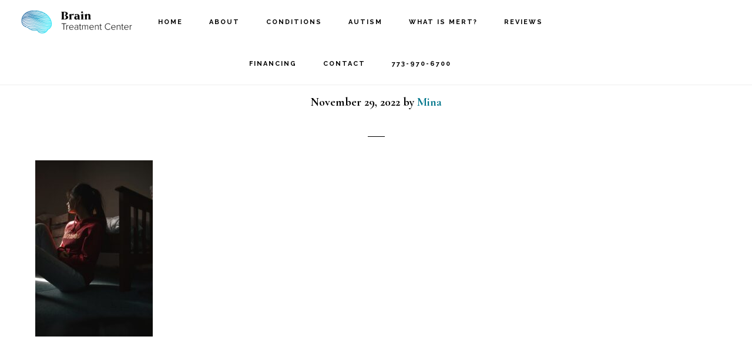

--- FILE ---
content_type: text/html; charset=UTF-8
request_url: https://braintreatmentglenview.com/depression/depressed-young-woman/
body_size: 10584
content:
<!DOCTYPE html>
<html lang="en-US">
<head >
<meta charset="UTF-8" />
<meta name="viewport" content="width=device-width, initial-scale=1" />
<meta name='robots' content='index, follow, max-image-preview:large, max-snippet:-1, max-video-preview:-1' />

	<!-- This site is optimized with the Yoast SEO plugin v26.6 - https://yoast.com/wordpress/plugins/seo/ -->
	<title>depressed young woman - Brain Treatment Glenview IL</title>
	<link rel="canonical" href="https://braintreatmentglenview.com/depression/depressed-young-woman/" />
	<meta property="og:locale" content="en_US" />
	<meta property="og:type" content="article" />
	<meta property="og:title" content="depressed young woman - Brain Treatment Glenview IL" />
	<meta property="og:url" content="https://braintreatmentglenview.com/depression/depressed-young-woman/" />
	<meta property="og:site_name" content="Brain Treatment Glenview IL" />
	<meta property="og:image" content="https://braintreatmentglenview.com/depression/depressed-young-woman" />
	<meta property="og:image:width" content="1707" />
	<meta property="og:image:height" content="2560" />
	<meta property="og:image:type" content="image/jpeg" />
	<meta name="twitter:card" content="summary_large_image" />
	<script type="application/ld+json" class="yoast-schema-graph">{"@context":"https://schema.org","@graph":[{"@type":"WebPage","@id":"https://braintreatmentglenview.com/depression/depressed-young-woman/","url":"https://braintreatmentglenview.com/depression/depressed-young-woman/","name":"depressed young woman - Brain Treatment Glenview IL","isPartOf":{"@id":"https://braintreatmentglenview.com/#website"},"primaryImageOfPage":{"@id":"https://braintreatmentglenview.com/depression/depressed-young-woman/#primaryimage"},"image":{"@id":"https://braintreatmentglenview.com/depression/depressed-young-woman/#primaryimage"},"thumbnailUrl":"https://braintreatmentglenview.com/wp-content/uploads/2022/11/depressed-young-woman-scaled.jpeg","datePublished":"2022-11-29T19:32:22+00:00","breadcrumb":{"@id":"https://braintreatmentglenview.com/depression/depressed-young-woman/#breadcrumb"},"inLanguage":"en-US","potentialAction":[{"@type":"ReadAction","target":["https://braintreatmentglenview.com/depression/depressed-young-woman/"]}]},{"@type":"ImageObject","inLanguage":"en-US","@id":"https://braintreatmentglenview.com/depression/depressed-young-woman/#primaryimage","url":"https://braintreatmentglenview.com/wp-content/uploads/2022/11/depressed-young-woman-scaled.jpeg","contentUrl":"https://braintreatmentglenview.com/wp-content/uploads/2022/11/depressed-young-woman-scaled.jpeg","width":1707,"height":2560},{"@type":"BreadcrumbList","@id":"https://braintreatmentglenview.com/depression/depressed-young-woman/#breadcrumb","itemListElement":[{"@type":"ListItem","position":1,"name":"Home","item":"https://braintreatmentglenview.com/"},{"@type":"ListItem","position":2,"name":"Depression","item":"https://braintreatmentglenview.com/depression/"},{"@type":"ListItem","position":3,"name":"depressed young woman"}]},{"@type":"WebSite","@id":"https://braintreatmentglenview.com/#website","url":"https://braintreatmentglenview.com/","name":"Brain Treatment Glenview IL","description":"Brain Treatment Center of Glenview and Chicago IL, Utilizing MeRT, A Tailored TMS technology for treatment of Autism, Depression, PTSD and Concussions","publisher":{"@id":"https://braintreatmentglenview.com/#organization"},"potentialAction":[{"@type":"SearchAction","target":{"@type":"EntryPoint","urlTemplate":"https://braintreatmentglenview.com/?s={search_term_string}"},"query-input":{"@type":"PropertyValueSpecification","valueRequired":true,"valueName":"search_term_string"}}],"inLanguage":"en-US"},{"@type":"Organization","@id":"https://braintreatmentglenview.com/#organization","name":"Brain Treatment Center Glenview IL","url":"https://braintreatmentglenview.com/","logo":{"@type":"ImageObject","inLanguage":"en-US","@id":"https://braintreatmentglenview.com/#/schema/logo/image/","url":"https://braintreatmentglenview.com/wp-content/uploads/2020/01/BTCLogo2ReflexBlueW.jpg","contentUrl":"https://braintreatmentglenview.com/wp-content/uploads/2020/01/BTCLogo2ReflexBlueW.jpg","width":831,"height":184,"caption":"Brain Treatment Center Glenview IL"},"image":{"@id":"https://braintreatmentglenview.com/#/schema/logo/image/"}}]}</script>
	<!-- / Yoast SEO plugin. -->


<link rel='dns-prefetch' href='//stats.wp.com' />
<link rel='dns-prefetch' href='//fonts.googleapis.com' />
<link rel='dns-prefetch' href='//code.ionicframework.com' />
<link rel="alternate" type="application/rss+xml" title="Brain Treatment Glenview IL &raquo; Feed" href="https://braintreatmentglenview.com/feed/" />
<link rel="alternate" type="application/rss+xml" title="Brain Treatment Glenview IL &raquo; Comments Feed" href="https://braintreatmentglenview.com/comments/feed/" />
<link rel="alternate" type="application/rss+xml" title="Brain Treatment Glenview IL &raquo; depressed young woman Comments Feed" href="https://braintreatmentglenview.com/depression/depressed-young-woman/feed/" />
<link rel="alternate" title="oEmbed (JSON)" type="application/json+oembed" href="https://braintreatmentglenview.com/wp-json/oembed/1.0/embed?url=https%3A%2F%2Fbraintreatmentglenview.com%2Fdepression%2Fdepressed-young-woman%2F" />
<link rel="alternate" title="oEmbed (XML)" type="text/xml+oembed" href="https://braintreatmentglenview.com/wp-json/oembed/1.0/embed?url=https%3A%2F%2Fbraintreatmentglenview.com%2Fdepression%2Fdepressed-young-woman%2F&#038;format=xml" />
<style id='wp-img-auto-sizes-contain-inline-css'>
img:is([sizes=auto i],[sizes^="auto," i]){contain-intrinsic-size:3000px 1500px}
/*# sourceURL=wp-img-auto-sizes-contain-inline-css */
</style>
<link rel='stylesheet' id='genesis-blocks-style-css-css' href='https://braintreatmentglenview.com/wp-content/plugins/genesis-page-builder/lib/genesis-blocks/dist/style-blocks.build.css?ver=1682125431' media='all' />
<link rel='stylesheet' id='infinity-pro-css' href='https://braintreatmentglenview.com/wp-content/themes/infinity-pro/style.css?ver=1.3.2' media='all' />
<style id='infinity-pro-inline-css'>


		a,
		.entry-title a:focus,
		.entry-title a:hover,
		.featured-content .entry-meta a:focus,
		.featured-content .entry-meta a:hover,
		.front-page .genesis-nav-menu a:focus,
		.front-page .genesis-nav-menu a:hover,
		.front-page .offscreen-content-icon button:focus,
		.front-page .offscreen-content-icon button:hover,
		.front-page .white .genesis-nav-menu a:focus,
		.front-page .white .genesis-nav-menu a:hover,
		.genesis-nav-menu a:focus,
		.genesis-nav-menu a:hover,
		.genesis-nav-menu .current-menu-item > a,
		.genesis-nav-menu .sub-menu .current-menu-item > a:focus,
		.genesis-nav-menu .sub-menu .current-menu-item > a:hover,
		.genesis-responsive-menu .genesis-nav-menu a:focus,
		.genesis-responsive-menu .genesis-nav-menu a:hover,
		.menu-toggle:focus,
		.menu-toggle:hover,
		.offscreen-content button:hover,
		.offscreen-content-icon button:hover,
		.site-footer a:focus,
		.site-footer a:hover,
		.sub-menu-toggle:focus,
		.sub-menu-toggle:hover {
			color: #01778c;
		}

		button,
		input[type="button"],
		input[type="reset"],
		input[type="select"],
		input[type="submit"],
		.button,
		.enews-widget input:hover[type="submit"],
		.front-page-1 a.button,
		.front-page-3 a.button,
		.front-page-5 a.button,
		.front-page-7 a.button,
		.footer-widgets .button:hover {
			background-color: #01778c;
			color: #ffffff;
		}

		
.has-accent-color {
	color: #01778c !important;
}

.has-accent-background-color {
	background-color: #01778c !important;
}

.content .wp-block-button .wp-block-button__link:focus,
.content .wp-block-button .wp-block-button__link:hover {
	background-color: #01778c !important;
	color: #fff;
}

.content .wp-block-button.is-style-outline .wp-block-button__link:focus,
.content .wp-block-button.is-style-outline .wp-block-button__link:hover {
	border-color: #01778c !important;
	color: #01778c !important;
}


.entry-content .wp-block-pullquote.is-style-solid-color {
	background-color: #01778c;
}

/*# sourceURL=infinity-pro-inline-css */
</style>
<style id='wp-emoji-styles-inline-css'>

	img.wp-smiley, img.emoji {
		display: inline !important;
		border: none !important;
		box-shadow: none !important;
		height: 1em !important;
		width: 1em !important;
		margin: 0 0.07em !important;
		vertical-align: -0.1em !important;
		background: none !important;
		padding: 0 !important;
	}
/*# sourceURL=wp-emoji-styles-inline-css */
</style>
<style id='wp-block-library-inline-css'>
:root{--wp-block-synced-color:#7a00df;--wp-block-synced-color--rgb:122,0,223;--wp-bound-block-color:var(--wp-block-synced-color);--wp-editor-canvas-background:#ddd;--wp-admin-theme-color:#007cba;--wp-admin-theme-color--rgb:0,124,186;--wp-admin-theme-color-darker-10:#006ba1;--wp-admin-theme-color-darker-10--rgb:0,107,160.5;--wp-admin-theme-color-darker-20:#005a87;--wp-admin-theme-color-darker-20--rgb:0,90,135;--wp-admin-border-width-focus:2px}@media (min-resolution:192dpi){:root{--wp-admin-border-width-focus:1.5px}}.wp-element-button{cursor:pointer}:root .has-very-light-gray-background-color{background-color:#eee}:root .has-very-dark-gray-background-color{background-color:#313131}:root .has-very-light-gray-color{color:#eee}:root .has-very-dark-gray-color{color:#313131}:root .has-vivid-green-cyan-to-vivid-cyan-blue-gradient-background{background:linear-gradient(135deg,#00d084,#0693e3)}:root .has-purple-crush-gradient-background{background:linear-gradient(135deg,#34e2e4,#4721fb 50%,#ab1dfe)}:root .has-hazy-dawn-gradient-background{background:linear-gradient(135deg,#faaca8,#dad0ec)}:root .has-subdued-olive-gradient-background{background:linear-gradient(135deg,#fafae1,#67a671)}:root .has-atomic-cream-gradient-background{background:linear-gradient(135deg,#fdd79a,#004a59)}:root .has-nightshade-gradient-background{background:linear-gradient(135deg,#330968,#31cdcf)}:root .has-midnight-gradient-background{background:linear-gradient(135deg,#020381,#2874fc)}:root{--wp--preset--font-size--normal:16px;--wp--preset--font-size--huge:42px}.has-regular-font-size{font-size:1em}.has-larger-font-size{font-size:2.625em}.has-normal-font-size{font-size:var(--wp--preset--font-size--normal)}.has-huge-font-size{font-size:var(--wp--preset--font-size--huge)}.has-text-align-center{text-align:center}.has-text-align-left{text-align:left}.has-text-align-right{text-align:right}.has-fit-text{white-space:nowrap!important}#end-resizable-editor-section{display:none}.aligncenter{clear:both}.items-justified-left{justify-content:flex-start}.items-justified-center{justify-content:center}.items-justified-right{justify-content:flex-end}.items-justified-space-between{justify-content:space-between}.screen-reader-text{border:0;clip-path:inset(50%);height:1px;margin:-1px;overflow:hidden;padding:0;position:absolute;width:1px;word-wrap:normal!important}.screen-reader-text:focus{background-color:#ddd;clip-path:none;color:#444;display:block;font-size:1em;height:auto;left:5px;line-height:normal;padding:15px 23px 14px;text-decoration:none;top:5px;width:auto;z-index:100000}html :where(.has-border-color){border-style:solid}html :where([style*=border-top-color]){border-top-style:solid}html :where([style*=border-right-color]){border-right-style:solid}html :where([style*=border-bottom-color]){border-bottom-style:solid}html :where([style*=border-left-color]){border-left-style:solid}html :where([style*=border-width]){border-style:solid}html :where([style*=border-top-width]){border-top-style:solid}html :where([style*=border-right-width]){border-right-style:solid}html :where([style*=border-bottom-width]){border-bottom-style:solid}html :where([style*=border-left-width]){border-left-style:solid}html :where(img[class*=wp-image-]){height:auto;max-width:100%}:where(figure){margin:0 0 1em}html :where(.is-position-sticky){--wp-admin--admin-bar--position-offset:var(--wp-admin--admin-bar--height,0px)}@media screen and (max-width:600px){html :where(.is-position-sticky){--wp-admin--admin-bar--position-offset:0px}}

/*# sourceURL=wp-block-library-inline-css */
</style><style id='global-styles-inline-css'>
:root{--wp--preset--aspect-ratio--square: 1;--wp--preset--aspect-ratio--4-3: 4/3;--wp--preset--aspect-ratio--3-4: 3/4;--wp--preset--aspect-ratio--3-2: 3/2;--wp--preset--aspect-ratio--2-3: 2/3;--wp--preset--aspect-ratio--16-9: 16/9;--wp--preset--aspect-ratio--9-16: 9/16;--wp--preset--color--black: #000000;--wp--preset--color--cyan-bluish-gray: #abb8c3;--wp--preset--color--white: #ffffff;--wp--preset--color--pale-pink: #f78da7;--wp--preset--color--vivid-red: #cf2e2e;--wp--preset--color--luminous-vivid-orange: #ff6900;--wp--preset--color--luminous-vivid-amber: #fcb900;--wp--preset--color--light-green-cyan: #7bdcb5;--wp--preset--color--vivid-green-cyan: #00d084;--wp--preset--color--pale-cyan-blue: #8ed1fc;--wp--preset--color--vivid-cyan-blue: #0693e3;--wp--preset--color--vivid-purple: #9b51e0;--wp--preset--color--accent: #01778c;--wp--preset--gradient--vivid-cyan-blue-to-vivid-purple: linear-gradient(135deg,rgb(6,147,227) 0%,rgb(155,81,224) 100%);--wp--preset--gradient--light-green-cyan-to-vivid-green-cyan: linear-gradient(135deg,rgb(122,220,180) 0%,rgb(0,208,130) 100%);--wp--preset--gradient--luminous-vivid-amber-to-luminous-vivid-orange: linear-gradient(135deg,rgb(252,185,0) 0%,rgb(255,105,0) 100%);--wp--preset--gradient--luminous-vivid-orange-to-vivid-red: linear-gradient(135deg,rgb(255,105,0) 0%,rgb(207,46,46) 100%);--wp--preset--gradient--very-light-gray-to-cyan-bluish-gray: linear-gradient(135deg,rgb(238,238,238) 0%,rgb(169,184,195) 100%);--wp--preset--gradient--cool-to-warm-spectrum: linear-gradient(135deg,rgb(74,234,220) 0%,rgb(151,120,209) 20%,rgb(207,42,186) 40%,rgb(238,44,130) 60%,rgb(251,105,98) 80%,rgb(254,248,76) 100%);--wp--preset--gradient--blush-light-purple: linear-gradient(135deg,rgb(255,206,236) 0%,rgb(152,150,240) 100%);--wp--preset--gradient--blush-bordeaux: linear-gradient(135deg,rgb(254,205,165) 0%,rgb(254,45,45) 50%,rgb(107,0,62) 100%);--wp--preset--gradient--luminous-dusk: linear-gradient(135deg,rgb(255,203,112) 0%,rgb(199,81,192) 50%,rgb(65,88,208) 100%);--wp--preset--gradient--pale-ocean: linear-gradient(135deg,rgb(255,245,203) 0%,rgb(182,227,212) 50%,rgb(51,167,181) 100%);--wp--preset--gradient--electric-grass: linear-gradient(135deg,rgb(202,248,128) 0%,rgb(113,206,126) 100%);--wp--preset--gradient--midnight: linear-gradient(135deg,rgb(2,3,129) 0%,rgb(40,116,252) 100%);--wp--preset--font-size--small: 18px;--wp--preset--font-size--medium: 20px;--wp--preset--font-size--large: 26px;--wp--preset--font-size--x-large: 42px;--wp--preset--font-size--normal: 22px;--wp--preset--font-size--larger: 30px;--wp--preset--spacing--20: 0.44rem;--wp--preset--spacing--30: 0.67rem;--wp--preset--spacing--40: 1rem;--wp--preset--spacing--50: 1.5rem;--wp--preset--spacing--60: 2.25rem;--wp--preset--spacing--70: 3.38rem;--wp--preset--spacing--80: 5.06rem;--wp--preset--shadow--natural: 6px 6px 9px rgba(0, 0, 0, 0.2);--wp--preset--shadow--deep: 12px 12px 50px rgba(0, 0, 0, 0.4);--wp--preset--shadow--sharp: 6px 6px 0px rgba(0, 0, 0, 0.2);--wp--preset--shadow--outlined: 6px 6px 0px -3px rgb(255, 255, 255), 6px 6px rgb(0, 0, 0);--wp--preset--shadow--crisp: 6px 6px 0px rgb(0, 0, 0);}:where(.is-layout-flex){gap: 0.5em;}:where(.is-layout-grid){gap: 0.5em;}body .is-layout-flex{display: flex;}.is-layout-flex{flex-wrap: wrap;align-items: center;}.is-layout-flex > :is(*, div){margin: 0;}body .is-layout-grid{display: grid;}.is-layout-grid > :is(*, div){margin: 0;}:where(.wp-block-columns.is-layout-flex){gap: 2em;}:where(.wp-block-columns.is-layout-grid){gap: 2em;}:where(.wp-block-post-template.is-layout-flex){gap: 1.25em;}:where(.wp-block-post-template.is-layout-grid){gap: 1.25em;}.has-black-color{color: var(--wp--preset--color--black) !important;}.has-cyan-bluish-gray-color{color: var(--wp--preset--color--cyan-bluish-gray) !important;}.has-white-color{color: var(--wp--preset--color--white) !important;}.has-pale-pink-color{color: var(--wp--preset--color--pale-pink) !important;}.has-vivid-red-color{color: var(--wp--preset--color--vivid-red) !important;}.has-luminous-vivid-orange-color{color: var(--wp--preset--color--luminous-vivid-orange) !important;}.has-luminous-vivid-amber-color{color: var(--wp--preset--color--luminous-vivid-amber) !important;}.has-light-green-cyan-color{color: var(--wp--preset--color--light-green-cyan) !important;}.has-vivid-green-cyan-color{color: var(--wp--preset--color--vivid-green-cyan) !important;}.has-pale-cyan-blue-color{color: var(--wp--preset--color--pale-cyan-blue) !important;}.has-vivid-cyan-blue-color{color: var(--wp--preset--color--vivid-cyan-blue) !important;}.has-vivid-purple-color{color: var(--wp--preset--color--vivid-purple) !important;}.has-black-background-color{background-color: var(--wp--preset--color--black) !important;}.has-cyan-bluish-gray-background-color{background-color: var(--wp--preset--color--cyan-bluish-gray) !important;}.has-white-background-color{background-color: var(--wp--preset--color--white) !important;}.has-pale-pink-background-color{background-color: var(--wp--preset--color--pale-pink) !important;}.has-vivid-red-background-color{background-color: var(--wp--preset--color--vivid-red) !important;}.has-luminous-vivid-orange-background-color{background-color: var(--wp--preset--color--luminous-vivid-orange) !important;}.has-luminous-vivid-amber-background-color{background-color: var(--wp--preset--color--luminous-vivid-amber) !important;}.has-light-green-cyan-background-color{background-color: var(--wp--preset--color--light-green-cyan) !important;}.has-vivid-green-cyan-background-color{background-color: var(--wp--preset--color--vivid-green-cyan) !important;}.has-pale-cyan-blue-background-color{background-color: var(--wp--preset--color--pale-cyan-blue) !important;}.has-vivid-cyan-blue-background-color{background-color: var(--wp--preset--color--vivid-cyan-blue) !important;}.has-vivid-purple-background-color{background-color: var(--wp--preset--color--vivid-purple) !important;}.has-black-border-color{border-color: var(--wp--preset--color--black) !important;}.has-cyan-bluish-gray-border-color{border-color: var(--wp--preset--color--cyan-bluish-gray) !important;}.has-white-border-color{border-color: var(--wp--preset--color--white) !important;}.has-pale-pink-border-color{border-color: var(--wp--preset--color--pale-pink) !important;}.has-vivid-red-border-color{border-color: var(--wp--preset--color--vivid-red) !important;}.has-luminous-vivid-orange-border-color{border-color: var(--wp--preset--color--luminous-vivid-orange) !important;}.has-luminous-vivid-amber-border-color{border-color: var(--wp--preset--color--luminous-vivid-amber) !important;}.has-light-green-cyan-border-color{border-color: var(--wp--preset--color--light-green-cyan) !important;}.has-vivid-green-cyan-border-color{border-color: var(--wp--preset--color--vivid-green-cyan) !important;}.has-pale-cyan-blue-border-color{border-color: var(--wp--preset--color--pale-cyan-blue) !important;}.has-vivid-cyan-blue-border-color{border-color: var(--wp--preset--color--vivid-cyan-blue) !important;}.has-vivid-purple-border-color{border-color: var(--wp--preset--color--vivid-purple) !important;}.has-vivid-cyan-blue-to-vivid-purple-gradient-background{background: var(--wp--preset--gradient--vivid-cyan-blue-to-vivid-purple) !important;}.has-light-green-cyan-to-vivid-green-cyan-gradient-background{background: var(--wp--preset--gradient--light-green-cyan-to-vivid-green-cyan) !important;}.has-luminous-vivid-amber-to-luminous-vivid-orange-gradient-background{background: var(--wp--preset--gradient--luminous-vivid-amber-to-luminous-vivid-orange) !important;}.has-luminous-vivid-orange-to-vivid-red-gradient-background{background: var(--wp--preset--gradient--luminous-vivid-orange-to-vivid-red) !important;}.has-very-light-gray-to-cyan-bluish-gray-gradient-background{background: var(--wp--preset--gradient--very-light-gray-to-cyan-bluish-gray) !important;}.has-cool-to-warm-spectrum-gradient-background{background: var(--wp--preset--gradient--cool-to-warm-spectrum) !important;}.has-blush-light-purple-gradient-background{background: var(--wp--preset--gradient--blush-light-purple) !important;}.has-blush-bordeaux-gradient-background{background: var(--wp--preset--gradient--blush-bordeaux) !important;}.has-luminous-dusk-gradient-background{background: var(--wp--preset--gradient--luminous-dusk) !important;}.has-pale-ocean-gradient-background{background: var(--wp--preset--gradient--pale-ocean) !important;}.has-electric-grass-gradient-background{background: var(--wp--preset--gradient--electric-grass) !important;}.has-midnight-gradient-background{background: var(--wp--preset--gradient--midnight) !important;}.has-small-font-size{font-size: var(--wp--preset--font-size--small) !important;}.has-medium-font-size{font-size: var(--wp--preset--font-size--medium) !important;}.has-large-font-size{font-size: var(--wp--preset--font-size--large) !important;}.has-x-large-font-size{font-size: var(--wp--preset--font-size--x-large) !important;}
/*# sourceURL=global-styles-inline-css */
</style>

<style id='classic-theme-styles-inline-css'>
/*! This file is auto-generated */
.wp-block-button__link{color:#fff;background-color:#32373c;border-radius:9999px;box-shadow:none;text-decoration:none;padding:calc(.667em + 2px) calc(1.333em + 2px);font-size:1.125em}.wp-block-file__button{background:#32373c;color:#fff;text-decoration:none}
/*# sourceURL=/wp-includes/css/classic-themes.min.css */
</style>
<link rel='stylesheet' id='genesis-page-builder-frontend-styles-css' href='https://braintreatmentglenview.com/wp-content/plugins/genesis-page-builder/build/style-blocks.css?ver=1682125431' media='all' />
<link rel='stylesheet' id='infinity-fonts-css' href='//fonts.googleapis.com/css?family=Cormorant+Garamond%3A400%2C400i%2C700%7CRaleway%3A700&#038;ver=1.3.2' media='all' />
<link rel='stylesheet' id='infinity-ionicons-css' href='//code.ionicframework.com/ionicons/2.0.1/css/ionicons.min.css?ver=1.3.2' media='all' />
<link rel='stylesheet' id='infinity-pro-gutenberg-css' href='https://braintreatmentglenview.com/wp-content/themes/infinity-pro/lib/gutenberg/front-end.css?ver=1.3.2' media='all' />
<script src="https://braintreatmentglenview.com/wp-includes/js/jquery/jquery.min.js?ver=3.7.1" id="jquery-core-js"></script>
<script src="https://braintreatmentglenview.com/wp-includes/js/jquery/jquery-migrate.min.js?ver=3.4.1" id="jquery-migrate-js"></script>
<link rel="https://api.w.org/" href="https://braintreatmentglenview.com/wp-json/" /><link rel="alternate" title="JSON" type="application/json" href="https://braintreatmentglenview.com/wp-json/wp/v2/media/1255" /><link rel="EditURI" type="application/rsd+xml" title="RSD" href="https://braintreatmentglenview.com/xmlrpc.php?rsd" />
<meta name="generator" content="WordPress 6.9" />
<link rel='shortlink' href='https://braintreatmentglenview.com/?p=1255' />
	<style>img#wpstats{display:none}</style>
		
<!-- Google tag (gtag.js) -->
<script async src="https://www.googletagmanager.com/gtag/js?id=AW-11159662130"></script>
<script>
  window.dataLayer = window.dataLayer || [];
  function gtag(){dataLayer.push(arguments);}
  gtag('js', new Date());

  gtag('config', 'AW-11159662130');
</script>
<!-- Google tag (gtag.js) -->
<script async src="https://www.googletagmanager.com/gtag/js?id=G-0FQEYXZCK6"></script>
<script>
  window.dataLayer = window.dataLayer || [];
  function gtag(){dataLayer.push(arguments);}
  gtag('js', new Date());

  gtag('config', 'G-0FQEYXZCK6');
</script><style type="text/css">.site-title a { background: url(https://braintreatmentglenview.com/wp-content/uploads/2023/04/cropped-Screenshot-2023-04-29-at-2.13.18-PM.png) no-repeat !important; }</style>
<style>.recentcomments a{display:inline !important;padding:0 !important;margin:0 !important;}</style><link rel="icon" href="https://braintreatmentglenview.com/wp-content/uploads/2020/01/cropped-favicon-32x32.png" sizes="32x32" />
<link rel="icon" href="https://braintreatmentglenview.com/wp-content/uploads/2020/01/cropped-favicon-192x192.png" sizes="192x192" />
<link rel="apple-touch-icon" href="https://braintreatmentglenview.com/wp-content/uploads/2020/01/cropped-favicon-180x180.png" />
<meta name="msapplication-TileImage" content="https://braintreatmentglenview.com/wp-content/uploads/2020/01/cropped-favicon-270x270.png" />
		<style id="wp-custom-css">
			@font-face {
  font-display: swap;
}


h1, h2, h3, h4, h5, h6 {
   color: #093f96;
}
.site-inner {
       margin: 0px auto 0 !important;
   }

.full-width-content .content {
    max-width: 1280px;

}
.site-container .has-theme-primary-background-color, .site-container .wp-block-button .wp-block-button__link.has-theme-primary-background-color, .site-container .wp-block-pullquote.is-style-solid-color.has-theme-primary-background-color {
    background-color: #FFB100;
}

button, input[type="button"], input[type="reset"], input[type="select"], input[type="submit"], .button, .enews-widget input:hover[type="submit"], .front-page-1 a.button, .front-page-3 a.button, .front-page-5 a.button, .front-page-7 a.button, .footer-widgets .button:hover {
    background-color: #FFB100;
    color: #ffffff;
}

.genesis-nav-menu a {
    color: #000;
    display: block;
    font-family: 'Raleway', sans-serif;
    font-size: 11px;
    font-size: 1.1rem;
    font-weight: 700;
    letter-spacing: 2px;
    padding: 30px 20px;
    text-decoration: none;
    text-transform: uppercase;
}

body {
    background-color: #fff;
    color: #000;
    font-family: 'Cormorant Garamond', serif;
    font-size: 22px;
    font-size: 2.2rem;
    font-weight: 700;
    line-height: 1.75;
    margin: 0;
    overflow-x: hidden;
}

.is-style-gpb-authority-left-background>div:first-child::before {
    background: #f4f4f4;
    content: "";
    display: block;
    left: -1em;
    height: calc(100% - 1	50px);
    position: absolute;
    top: 70px;
    width: 54%;
    z-index: -1;
}

.is-style-gpb-authority-right-background>div:last-child::before {
    background: #f4f4f4;
    content: "";
    display: block;
    left: auto;
    height: calc(100% - 150px);
    position: absolute;
    right: -1em;
    top: 50px;
    width: 56%;
    z-index: -1;
}

.is-style-gpb-authority-left-background>div:first-child::after {
    background-color: #1331;
    content: "";
    display: block;
    height: 5px;
    position: absolute;
    left: 0;
    top: 105px;
    transform: translateX(-10%);
    width: 40px;
}

		</style>
		</head>
<body class="attachment wp-singular attachment-template-default attachmentid-1255 attachment-jpeg wp-embed-responsive wp-theme-genesis wp-child-theme-infinity-pro custom-header header-image header-full-width full-width-content genesis-breadcrumbs-hidden genesis-footer-widgets-visible">
<div class="site-container"><ul class="genesis-skip-link"><li><a href="#genesis-content" class="screen-reader-shortcut"> Skip to main content</a></li><li><a href="#genesis-footer-widgets" class="screen-reader-shortcut"> Skip to footer</a></li></ul><header class="site-header"><div class="wrap"><div class="title-area"><p class="site-title"><a href="https://braintreatmentglenview.com/">Brain Treatment Glenview IL</a></p><p class="site-description">Brain Treatment Center of Glenview and Chicago IL, Utilizing MeRT, A Tailored TMS technology for treatment of Autism, Depression, PTSD and Concussions</p></div><nav class="nav-primary" aria-label="Main" id="genesis-nav-primary"><div class="wrap"><ul id="menu-main-menu" class="menu genesis-nav-menu menu-primary js-superfish"><li id="menu-item-78" class="menu-item menu-item-type-custom menu-item-object-custom menu-item-78"><a href="/"><span >Home</span></a></li>
<li id="menu-item-80" class="menu-item menu-item-type-post_type menu-item-object-page menu-item-has-children menu-item-80"><a href="https://braintreatmentglenview.com/about/"><span >About</span></a>
<ul class="sub-menu">
	<li id="menu-item-590" class="menu-item menu-item-type-post_type menu-item-object-page menu-item-590"><a href="https://braintreatmentglenview.com/our-mission/"><span >Our Mission</span></a></li>
	<li id="menu-item-1746" class="menu-item menu-item-type-post_type menu-item-object-page menu-item-1746"><a href="https://braintreatmentglenview.com/about/about-dr-paiman/"><span >About Dr. Paiman</span></a></li>
	<li id="menu-item-1073" class="menu-item menu-item-type-post_type menu-item-object-page menu-item-1073"><a href="https://braintreatmentglenview.com/privacy-policy/"><span >Privacy Policy</span></a></li>
	<li id="menu-item-1079" class="menu-item menu-item-type-post_type menu-item-object-page menu-item-1079"><a href="https://braintreatmentglenview.com/disclaimer/"><span >Disclaimer</span></a></li>
	<li id="menu-item-1076" class="menu-item menu-item-type-post_type menu-item-object-page menu-item-1076"><a href="https://braintreatmentglenview.com/terms-and-conditions/"><span >Terms and Conditions</span></a></li>
</ul>
</li>
<li id="menu-item-83" class="menu-item menu-item-type-post_type menu-item-object-page menu-item-has-children menu-item-83"><a href="https://braintreatmentglenview.com/conditions-treated/"><span >Conditions</span></a>
<ul class="sub-menu">
	<li id="menu-item-2890" class="menu-item menu-item-type-post_type menu-item-object-page menu-item-2890"><a href="https://braintreatmentglenview.com/autism-treatment/"><span >Autism</span></a></li>
	<li id="menu-item-236" class="menu-item menu-item-type-post_type menu-item-object-page menu-item-236"><a href="https://braintreatmentglenview.com/depression/"><span >Depression</span></a></li>
	<li id="menu-item-3012" class="menu-item menu-item-type-post_type menu-item-object-page menu-item-3012"><a href="https://braintreatmentglenview.com/tms-therapy-depression-anxiety-ocd-glenview/"><span >TMS Therapy for Depression, Anxiety &amp; OCD</span></a></li>
	<li id="menu-item-2430" class="menu-item menu-item-type-post_type menu-item-object-page menu-item-2430"><a href="https://braintreatmentglenview.com/anxiety-treatment-with-mert-in-glenview-il/"><span >Anxiety</span></a></li>
	<li id="menu-item-280" class="menu-item menu-item-type-post_type menu-item-object-page menu-item-280"><a href="https://braintreatmentglenview.com/traumatic-brain-injury-tbi/"><span >Traumatic Brain Injury (TBI)</span></a></li>
	<li id="menu-item-249" class="menu-item menu-item-type-post_type menu-item-object-page menu-item-249"><a href="https://braintreatmentglenview.com/post-traumatic-stress-disorder-ptsd/"><span >Post-Traumatic Stress Disorder</span></a></li>
	<li id="menu-item-997" class="menu-item menu-item-type-post_type menu-item-object-page menu-item-997"><a href="https://braintreatmentglenview.com/mert-treatment-featured-on-the-broken-brain-podcast/"><span >“The Broken Brain”</span></a></li>
	<li id="menu-item-2500" class="menu-item menu-item-type-post_type menu-item-object-page menu-item-2500"><a href="https://braintreatmentglenview.com/cognitive-decline-treatment/"><span >Cognitive Decline</span></a></li>
</ul>
</li>
<li id="menu-item-267" class="menu-item menu-item-type-post_type menu-item-object-page menu-item-has-children menu-item-267"><a href="https://braintreatmentglenview.com/autism-treatment/"><span >Autism</span></a>
<ul class="sub-menu">
	<li id="menu-item-2725" class="menu-item menu-item-type-post_type menu-item-object-page menu-item-2725"><a href="https://braintreatmentglenview.com/autism-treatment-faqs/"><span >Autism Treatment FAQs</span></a></li>
	<li id="menu-item-2908" class="menu-item menu-item-type-post_type menu-item-object-page menu-item-2908"><a href="https://braintreatmentglenview.com/rtms-for-autism-research-studies/"><span >rTMS for Autism Research Studies</span></a></li>
	<li id="menu-item-2880" class="menu-item menu-item-type-post_type menu-item-object-page menu-item-2880"><a href="https://braintreatmentglenview.com/leucovorin-and-autism/"><span >Leucovorin and Autism</span></a></li>
	<li id="menu-item-2776" class="menu-item menu-item-type-post_type menu-item-object-page menu-item-2776"><a href="https://braintreatmentglenview.com/aba-and-mert-autism-treatment/"><span >ABA and MeRT</span></a></li>
	<li id="menu-item-1005" class="menu-item menu-item-type-post_type menu-item-object-page menu-item-1005"><a href="https://braintreatmentglenview.com/mert-treatment-for-autism-featured-on-the-doctors-tv-show/"><span >MeRT on “The Doctors”</span></a></li>
</ul>
</li>
<li id="menu-item-86" class="menu-item menu-item-type-post_type menu-item-object-page menu-item-has-children menu-item-86"><a href="https://braintreatmentglenview.com/what-is-mert/"><span >What Is MeRT?</span></a>
<ul class="sub-menu">
	<li id="menu-item-2602" class="menu-item menu-item-type-post_type menu-item-object-page menu-item-2602"><a href="https://braintreatmentglenview.com/initial-analysis/"><span >Initial Analysis</span></a></li>
	<li id="menu-item-90" class="menu-item menu-item-type-post_type menu-item-object-page menu-item-90"><a href="https://braintreatmentglenview.com/science/"><span >Science</span></a></li>
	<li id="menu-item-2815" class="menu-item menu-item-type-post_type menu-item-object-page menu-item-2815"><a href="https://braintreatmentglenview.com/mert-faqs/"><span >MeRT FAQs</span></a></li>
</ul>
</li>
<li id="menu-item-1062" class="menu-item menu-item-type-post_type menu-item-object-page menu-item-1062"><a href="https://braintreatmentglenview.com/testimonials/"><span >Reviews</span></a></li>
<li id="menu-item-2828" class="menu-item menu-item-type-post_type menu-item-object-page menu-item-2828"><a href="https://braintreatmentglenview.com/financing-available/"><span >Financing</span></a></li>
<li id="menu-item-96" class="menu-item menu-item-type-post_type menu-item-object-page menu-item-has-children menu-item-96"><a href="https://braintreatmentglenview.com/contact/"><span >Contact</span></a>
<ul class="sub-menu">
	<li id="menu-item-3038" class="menu-item menu-item-type-post_type menu-item-object-page menu-item-3038"><a href="https://braintreatmentglenview.com/location/"><span >Location</span></a></li>
	<li id="menu-item-1783" class="menu-item menu-item-type-post_type menu-item-object-page menu-item-1783"><a href="https://braintreatmentglenview.com/places-to-stay-in-glenview/"><span >Places to Stay in Glenview, IL</span></a></li>
</ul>
</li>
<li id="menu-item-1639" class="menu-item menu-item-type-custom menu-item-object-custom menu-item-1639"><a href="tel:7739706700"><span >773-970-6700</span></a></li>
</ul></div></nav></div></header><div class="site-inner"><div class="content-sidebar-wrap"><main class="content" id="genesis-content"><article class="post-1255 attachment type-attachment status-inherit entry" aria-label="depressed young woman"><header class="entry-header"><h1 class="entry-title">depressed young woman</h1>
<p class="entry-meta"><time class="entry-time">November 29, 2022</time> by <span class="entry-author"><a href="https://braintreatmentglenview.com/author/site-owner/" class="entry-author-link" rel="author"><span class="entry-author-name">Mina</span></a></span>  </p></header><div class="entry-content"><p class="attachment"><a href='https://braintreatmentglenview.com/wp-content/uploads/2022/11/depressed-young-woman-scaled.jpeg'><img decoding="async" width="200" height="300" src="https://braintreatmentglenview.com/wp-content/uploads/2022/11/depressed-young-woman-200x300.jpeg" class="attachment-medium size-medium" alt="" srcset="https://braintreatmentglenview.com/wp-content/uploads/2022/11/depressed-young-woman-200x300.jpeg 200w, https://braintreatmentglenview.com/wp-content/uploads/2022/11/depressed-young-woman-683x1024.jpeg 683w, https://braintreatmentglenview.com/wp-content/uploads/2022/11/depressed-young-woman-768x1152.jpeg 768w, https://braintreatmentglenview.com/wp-content/uploads/2022/11/depressed-young-woman-1024x1536.jpeg 1024w, https://braintreatmentglenview.com/wp-content/uploads/2022/11/depressed-young-woman-1365x2048.jpeg 1365w, https://braintreatmentglenview.com/wp-content/uploads/2022/11/depressed-young-woman-500x750.jpeg 500w, https://braintreatmentglenview.com/wp-content/uploads/2022/11/depressed-young-woman-800x1200.jpeg 800w, https://braintreatmentglenview.com/wp-content/uploads/2022/11/depressed-young-woman-1280x1920.jpeg 1280w, https://braintreatmentglenview.com/wp-content/uploads/2022/11/depressed-young-woman-1920x2880.jpeg 1920w, https://braintreatmentglenview.com/wp-content/uploads/2022/11/depressed-young-woman-520x780.jpeg 520w, https://braintreatmentglenview.com/wp-content/uploads/2022/11/depressed-young-woman-scaled.jpeg 1707w" sizes="(max-width: 200px) 100vw, 200px" /></a></p>
</div><footer class="entry-footer"></footer></article></main></div></div><div class="footer-widgets" id="genesis-footer-widgets"><h2 class="genesis-sidebar-title screen-reader-text">Footer</h2><div class="wrap"><div class="widget-area footer-widgets-1 footer-widget-area"><section id="text-7" class="widget widget_text"><div class="widget-wrap"><h3 class="widgettitle widget-title">Clinic Address</h3>
			<div class="textwidget"><div>Brain Treatment Center Glenview</div>
<div>
<div dir="auto">2634 Patriot Blvd, Unit C</div>
<div dir="auto">Glenview, IL 60026</div>
</div>
</div>
		</div></section>
</div><div class="widget-area footer-widgets-2 footer-widget-area"><section id="text-8" class="widget widget_text"><div class="widget-wrap"><h3 class="widgettitle widget-title">Contact Us</h3>
			<div class="textwidget"><p>Contact our New Patient Coordinator for info about treatment: <strong><a href="tel:7739706700">773-970-6700</a></strong></p>
<p>Clinic Reception: <a href="tel:2244925868">224-492-5868</a></p>
</div>
		</div></section>
</div><div class="widget-area footer-widgets-3 footer-widget-area"><section id="text-9" class="widget widget_text"><div class="widget-wrap"><h3 class="widgettitle widget-title">Follow Us</h3>
			<div class="textwidget"><p><a href="https://www.facebook.com/profile.php?id=100091906465572" target="_blank" rel="noopener"><img loading="lazy" decoding="async" class=" wp-image-1577 alignleft" src="https://braintreatmentglenview.com/wp-content/uploads/2022/12/facebook-150x55-1.png" alt="" width="199" height="73" /></a></p>
<p>&nbsp;</p>
<p>&nbsp;</p>
<p><a href="https://www.instagram.com/braintreatmentcenter_glenview/">Follow Us on Instagram</a></p>
<p><a href="https://www.instagram.com/braintreatmentcenter_glenview/"><img loading="lazy" decoding="async" class="alignleft wp-image-2600" src="https://braintreatmentglenview.com/wp-content/uploads/2023/11/Instagram-Icon-150x150.png" alt="" width="74" height="74" srcset="https://braintreatmentglenview.com/wp-content/uploads/2023/11/Instagram-Icon-150x150.png 150w, https://braintreatmentglenview.com/wp-content/uploads/2023/11/Instagram-Icon-300x300.png 300w, https://braintreatmentglenview.com/wp-content/uploads/2023/11/Instagram-Icon-768x767.png 768w, https://braintreatmentglenview.com/wp-content/uploads/2023/11/Instagram-Icon-75x75.png 75w, https://braintreatmentglenview.com/wp-content/uploads/2023/11/Instagram-Icon-600x600.png 600w, https://braintreatmentglenview.com/wp-content/uploads/2023/11/Instagram-Icon.png 1025w" sizes="auto, (max-width: 74px) 100vw, 74px" /></a></p>
</div>
		</div></section>
</div></div></div><footer class="site-footer"><div class="wrap"><p>Copyright &#xA9;&nbsp;2026 · Brain Treatment Center of Glenview IL· <a rel="nofollow" href="https://braintreatmentglenview.com/wp-login.php">Log in</a></p></div></footer></div><script type="speculationrules">
{"prefetch":[{"source":"document","where":{"and":[{"href_matches":"/*"},{"not":{"href_matches":["/wp-*.php","/wp-admin/*","/wp-content/uploads/*","/wp-content/*","/wp-content/plugins/*","/wp-content/themes/infinity-pro/*","/wp-content/themes/genesis/*","/*\\?(.+)"]}},{"not":{"selector_matches":"a[rel~=\"nofollow\"]"}},{"not":{"selector_matches":".no-prefetch, .no-prefetch a"}}]},"eagerness":"conservative"}]}
</script>
<script type="text/javascript" src="//cdn.calltrk.com/companies/428847288/19c9e28def8372bb4a47/12/swap.js"></script> 	<script type="text/javascript">
		function genesisBlocksShare( url, title, w, h ){
			var left = ( window.innerWidth / 2 )-( w / 2 );
			var top  = ( window.innerHeight / 2 )-( h / 2 );
			return window.open(url, title, 'toolbar=no, location=no, directories=no, status=no, menubar=no, scrollbars=no, resizable=no, copyhistory=no, width=600, height=600, top='+top+', left='+left);
		}
	</script>
	<script src="https://braintreatmentglenview.com/wp-content/plugins/genesis-page-builder/lib/genesis-blocks/dist/assets/js/dismiss.js?ver=1682125431" id="genesis-blocks-dismiss-js-js"></script>
<script src="https://braintreatmentglenview.com/wp-includes/js/comment-reply.min.js?ver=6.9" id="comment-reply-js" async data-wp-strategy="async" fetchpriority="low"></script>
<script src="https://braintreatmentglenview.com/wp-includes/js/hoverIntent.min.js?ver=1.10.2" id="hoverIntent-js"></script>
<script src="https://braintreatmentglenview.com/wp-content/themes/genesis/lib/js/menu/superfish.min.js?ver=1.7.10" id="superfish-js"></script>
<script src="https://braintreatmentglenview.com/wp-content/themes/genesis/lib/js/menu/superfish.args.min.js?ver=3.6.1" id="superfish-args-js"></script>
<script src="https://braintreatmentglenview.com/wp-content/themes/genesis/lib/js/skip-links.min.js?ver=3.6.1" id="skip-links-js"></script>
<script src="https://braintreatmentglenview.com/wp-content/themes/infinity-pro/js/match-height.js?ver=0.5.2" id="infinity-match-height-js"></script>
<script src="https://braintreatmentglenview.com/wp-content/themes/infinity-pro/js/global.js?ver=1.0.0" id="infinity-global-js"></script>
<script id="infinity-responsive-menu-js-extra">
var genesis_responsive_menu = {"mainMenu":"Menu","menuIconClass":"ionicons-before ion-ios-drag","subMenu":"Submenu","subMenuIconClass":"ionicons-before ion-chevron-down","menuClasses":{"others":[".nav-primary"]}};
//# sourceURL=infinity-responsive-menu-js-extra
</script>
<script src="https://braintreatmentglenview.com/wp-content/themes/infinity-pro/js/responsive-menus.min.js?ver=1.3.2" id="infinity-responsive-menu-js"></script>
<script id="jetpack-stats-js-before">
_stq = window._stq || [];
_stq.push([ "view", JSON.parse("{\"v\":\"ext\",\"blog\":\"217920635\",\"post\":\"1255\",\"tz\":\"-6\",\"srv\":\"braintreatmentglenview.com\",\"j\":\"1:15.3.1\"}") ]);
_stq.push([ "clickTrackerInit", "217920635", "1255" ]);
//# sourceURL=jetpack-stats-js-before
</script>
<script src="https://stats.wp.com/e-202604.js" id="jetpack-stats-js" defer data-wp-strategy="defer"></script>
<script id="wp-emoji-settings" type="application/json">
{"baseUrl":"https://s.w.org/images/core/emoji/17.0.2/72x72/","ext":".png","svgUrl":"https://s.w.org/images/core/emoji/17.0.2/svg/","svgExt":".svg","source":{"concatemoji":"https://braintreatmentglenview.com/wp-includes/js/wp-emoji-release.min.js?ver=6.9"}}
</script>
<script type="module">
/*! This file is auto-generated */
const a=JSON.parse(document.getElementById("wp-emoji-settings").textContent),o=(window._wpemojiSettings=a,"wpEmojiSettingsSupports"),s=["flag","emoji"];function i(e){try{var t={supportTests:e,timestamp:(new Date).valueOf()};sessionStorage.setItem(o,JSON.stringify(t))}catch(e){}}function c(e,t,n){e.clearRect(0,0,e.canvas.width,e.canvas.height),e.fillText(t,0,0);t=new Uint32Array(e.getImageData(0,0,e.canvas.width,e.canvas.height).data);e.clearRect(0,0,e.canvas.width,e.canvas.height),e.fillText(n,0,0);const a=new Uint32Array(e.getImageData(0,0,e.canvas.width,e.canvas.height).data);return t.every((e,t)=>e===a[t])}function p(e,t){e.clearRect(0,0,e.canvas.width,e.canvas.height),e.fillText(t,0,0);var n=e.getImageData(16,16,1,1);for(let e=0;e<n.data.length;e++)if(0!==n.data[e])return!1;return!0}function u(e,t,n,a){switch(t){case"flag":return n(e,"\ud83c\udff3\ufe0f\u200d\u26a7\ufe0f","\ud83c\udff3\ufe0f\u200b\u26a7\ufe0f")?!1:!n(e,"\ud83c\udde8\ud83c\uddf6","\ud83c\udde8\u200b\ud83c\uddf6")&&!n(e,"\ud83c\udff4\udb40\udc67\udb40\udc62\udb40\udc65\udb40\udc6e\udb40\udc67\udb40\udc7f","\ud83c\udff4\u200b\udb40\udc67\u200b\udb40\udc62\u200b\udb40\udc65\u200b\udb40\udc6e\u200b\udb40\udc67\u200b\udb40\udc7f");case"emoji":return!a(e,"\ud83e\u1fac8")}return!1}function f(e,t,n,a){let r;const o=(r="undefined"!=typeof WorkerGlobalScope&&self instanceof WorkerGlobalScope?new OffscreenCanvas(300,150):document.createElement("canvas")).getContext("2d",{willReadFrequently:!0}),s=(o.textBaseline="top",o.font="600 32px Arial",{});return e.forEach(e=>{s[e]=t(o,e,n,a)}),s}function r(e){var t=document.createElement("script");t.src=e,t.defer=!0,document.head.appendChild(t)}a.supports={everything:!0,everythingExceptFlag:!0},new Promise(t=>{let n=function(){try{var e=JSON.parse(sessionStorage.getItem(o));if("object"==typeof e&&"number"==typeof e.timestamp&&(new Date).valueOf()<e.timestamp+604800&&"object"==typeof e.supportTests)return e.supportTests}catch(e){}return null}();if(!n){if("undefined"!=typeof Worker&&"undefined"!=typeof OffscreenCanvas&&"undefined"!=typeof URL&&URL.createObjectURL&&"undefined"!=typeof Blob)try{var e="postMessage("+f.toString()+"("+[JSON.stringify(s),u.toString(),c.toString(),p.toString()].join(",")+"));",a=new Blob([e],{type:"text/javascript"});const r=new Worker(URL.createObjectURL(a),{name:"wpTestEmojiSupports"});return void(r.onmessage=e=>{i(n=e.data),r.terminate(),t(n)})}catch(e){}i(n=f(s,u,c,p))}t(n)}).then(e=>{for(const n in e)a.supports[n]=e[n],a.supports.everything=a.supports.everything&&a.supports[n],"flag"!==n&&(a.supports.everythingExceptFlag=a.supports.everythingExceptFlag&&a.supports[n]);var t;a.supports.everythingExceptFlag=a.supports.everythingExceptFlag&&!a.supports.flag,a.supports.everything||((t=a.source||{}).concatemoji?r(t.concatemoji):t.wpemoji&&t.twemoji&&(r(t.twemoji),r(t.wpemoji)))});
//# sourceURL=https://braintreatmentglenview.com/wp-includes/js/wp-emoji-loader.min.js
</script>
</body></html>
